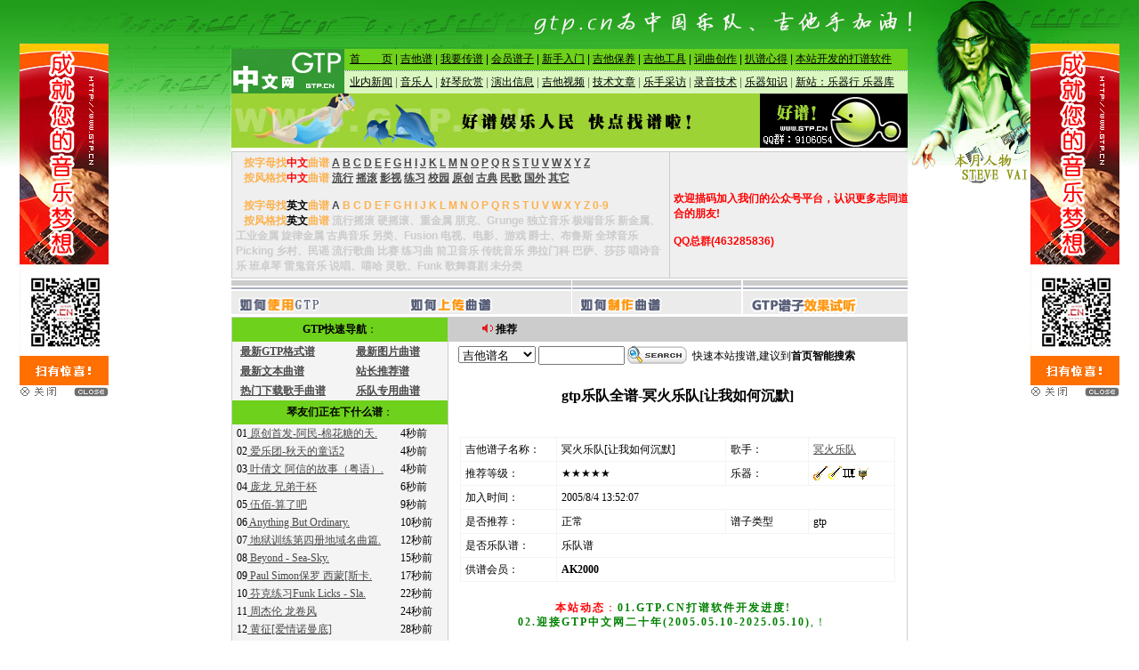

--- FILE ---
content_type: text/html
request_url: http://gtp.cn/gtp/JMMPQOIQQ.html
body_size: 8968
content:


 <SCRIPT src="/float2.js" type=text/javascript></SCRIPT>

<html>
<head>
 
 <title>冥火乐队[让我如何沉默]-gtp乐队全谱-GTP中文网下载页面-吉他谱 | 吉它谱 </title>
<META http-equiv=Content-Type content="text/html; charset=gb2312"> 
<LINK 
href="style.css" type=text/css rel=stylesheet>
<style type="text/css">
<!--
A:link {
	FONT-SIZE: 12px; COLOR: #4a4a4a; TEXT-DECORATION: underline}
A:visited {
	FONT-SIZE: 12px; COLOR: #999999; TEXT-DECORATION: underline
}
A:hover {
	FONT-SIZE: 12px; COLOR: #ff9900; TEXT-DECORATION: none
}
.m04 {	COLOR: #000000; TEXT-DECORATION: underline
}
.style1 {color: #000000}
.style4 {font-size: 18pt}
.style5 {
	color: #FF0000;
	font-weight: bold;
}
.style6 {
	color: #CC0000;
	font-weight: bold;
} 
body {
	background-color: #FFFFFF;
	margin-top: 0px;
	margin-bottom: 0px;
}
.style8 {color: #000000; font-weight: bold; }
.style9 {color: #000099}
table {
	font-size: 9pt;
	line-height: 12pt;
}
.STYLE10 {
	font-size: 16px;
	font-weight: bold;
}
.STYLE14 {color: #FF00FF}
.STYLE21 {
	color: #000000;
	font-weight: bold;
	font-size: 16px;
	line-height: 28px;
}
 .wrap
    {
        background: url(/images/bg.jpg) no-repeat center top;
        padding-top: 55px;
    }
-->
</style> 

</HEAD>
<BODY class="wrap"> 
 <table width="760" height="50" border="0" align="center" cellpadding="0" cellspacing="0">
  <tr>
    <td><IFRAME border=0 marginWidth=0 marginHeight=0 src="../../top.htm" frameBorder=no width=760 height="50" scrolling=no  align="center" ></IFRAME></td>
  </tr>
</table>
 <table width="760" height="50" border="0" align="center" cellpadding="0" cellspacing="0">
  <tr>
    <td><img src="/ad/a5.jpg"  border="0" width="760" height="61"/></td>
  </tr>
</table>

<table width="760" height="190" border="0" align="center" cellpadding="0" cellspacing="0">
  <tr>
    <td><IFRAME border=0 marginWidth=0 marginHeight=0 src="/gtp/top2.htm" frameBorder=no width=760 height="185" scrolling=no  align="center" ></IFRAME></td>
  </tr>
</table> 
 
                    
<table width="760" border="0" align="center" cellpadding="0" cellspacing="1" bgcolor="#cccccc">
  <tr>
    <td width="242" valign="top" bgcolor="#F4F4F4"> 
	 
	  
	  <table width="100%" border="0" cellspacing="0" cellpadding="0">
        <tr>
          <td height="27" align="center" bgcolor="#6ED11B"><span class="style1"><strong>GTP快速导航</strong>：</span></td>
        </tr>
        <tr>
          <td><table width="100%" border="0" cellspacing="0" cellpadding="3">
            <tr>
              <td width="56%">&nbsp;&nbsp;<a href="/gtp/htm/gtp_a10_more/gtp_a1_1.htm" target="_blank" class="style5">最新GTP格式谱 </a></td>
              <td width="44%"><a href="/gtp/htm/gtp_a10_more/gtp_a2_1.htm" target="_blank" class="style5">最新图片曲谱</a></td>
            </tr>
            <tr>
              <td>&nbsp;&nbsp;<a href="/gtp/htm/gtp_a10_more/gtp_a3_1.htm" target="_blank" class="style5">最新文本曲谱</a> <BR></td>

              <td><a href="/gtp/htm/gtp_a10_more/gtp_a4_1.htm" target="_blank" class="style5">站长推荐谱</a></td>
            </tr>
            <tr>
              <td>&nbsp;&nbsp;<a href="/gtp/htm/gtp_a10_more/gtp_a5_1.htm" target="_blank" class="style5">热门下载歌手曲谱</a></td>
              <td><a href="/gtp/htm/gtp_a10_more/gtp_a6_1.htm" target="_blank" class="style5">乐队专用曲谱</a></td>
            </tr>
          </table></td>
        </tr>
      </table>
      <table width="100%" border="0" cellspacing="0" cellpadding="0">
        <tr>
          <td height="27" align="center" bgcolor="#6ED11B"><span class="style1"><strong>琴友们正在下什么谱</strong>：</span></td>
        </tr>
        <tr>
          <td><table border="0" cellpadding="2" cellspacing="0" style="border-collapse: collapse" bordercolor="#111111" width="99%">
              <tr>
                
                <td width="78%">&nbsp;01<a href="/gtp/JNMQMMFQR4.html" title="原创首发-阿民-棉花糖的天空" target="_blank">
                  
                  原创首发-阿民-棉花糖的天.
                </a></td>
                <td width="22%">4秒前</td>
              </tr>
              
                <td width="78%">&nbsp;02<a href="/gtp/JNFRPMFOE4.html" title="爱乐团-秋天的童话2" target="_blank">
                  
                  爱乐团-秋天的童话2
                </a></td>
                <td width="22%">4秒前</td>
              </tr>
              
                <td width="78%">&nbsp;03<a href="/gtp/JNERENKNH8.html" title="叶倩文 阿信的故事（粤语）" target="_blank">
                  
                  叶倩文 阿信的故事（粤语）.
                </a></td>
                <td width="22%">4秒前</td>
              </tr>
              
                <td width="78%">&nbsp;04<a href="/gtp/JNOPOOCNF4.html" title="庞龙 兄弟干杯" target="_blank">
                  
                  庞龙 兄弟干杯
                </a></td>
                <td width="22%">6秒前</td>
              </tr>
              
                <td width="78%">&nbsp;05<a href="/gtp/JPQPDQCQG.html" title="伍佰-算了吧" target="_blank">
                  
                  伍佰-算了吧
                </a></td>
                <td width="22%">9秒前</td>
              </tr>
              
                <td width="78%">&nbsp;06<a href="/gtp/JRGNIPOOO.html" title="Anything But Ordinary" target="_blank">
                  
                  Anything But Ordinary.
                </a></td>
                <td width="22%">10秒前</td>
              </tr>
              
                <td width="78%">&nbsp;07<a href="/gtp/JNRNJRJPC8.html" title="地狱训练第四册地域名曲篇GTP谱子加原版" target="_blank">
                  
                  地狱训练第四册地域名曲篇.
                </a></td>
                <td width="22%">12秒前</td>
              </tr>
              
                <td width="78%">&nbsp;08<a href="/gtp/JQNQNQR4.html" title="Beyond - Sea-Sky" target="_blank">
                  
                  Beyond - Sea-Sky.
                </a></td>
                <td width="22%">15秒前</td>
              </tr>
              
                <td width="78%">&nbsp;09<a href="/gtp/JRORCQI0.html" title="Paul Simon保罗 西蒙[斯卡罗布集市（原版）]" target="_blank">
                  
                  Paul Simon保罗 西蒙[斯卡.
                </a></td>
                <td width="22%">17秒前</td>
              </tr>
              
                <td width="78%">&nbsp;10<a href="/gtp/JNOMEONRJ8.html" title="芬克练习Funk Licks - Slap Bass With Acoustic Guitar" target="_blank">
                  
                  芬克练习Funk Licks - Sla.
                </a></td>
                <td width="22%">22秒前</td>
              </tr>
              
                <td width="78%">&nbsp;11<a href="/gtp/JNOREOFMG4.html" title="周杰伦 龙卷风" target="_blank">
                  
                  周杰伦 龙卷风
                </a></td>
                <td width="22%">24秒前</td>
              </tr>
              
                <td width="78%">&nbsp;12<a href="/gtp/JQPMERP8.html" title="黄征[爱情诺曼底]" target="_blank">
                  
                  黄征[爱情诺曼底]
                </a></td>
                <td width="22%">28秒前</td>
              </tr>
              
                <td width="78%">&nbsp;13<a href="/gtp/JNRPGPLNR8.html" title="陈楚生 山楂花" target="_blank">
                  
                  陈楚生 山楂花
                </a></td>
                <td width="22%">29秒前</td>
              </tr>
              
                <td width="78%">&nbsp;14<a href="/gtp/JNEODMJRC.html" title="卡农修正" target="_blank">
                  
                  卡农修正
                </a></td>
                <td width="22%">36秒前</td>
              </tr>
              
                <td width="78%">&nbsp;15<a href="/gtp/JMRORSENO.html" title="零點相信自已" target="_blank">
                  
                  零點相信自已
                </a></td>
                <td width="22%">36秒前</td>
              </tr>
              
                <td width="78%">&nbsp;16<a href="/gtp/JOIPIPEMM.html" title="伍佰-白鸽" target="_blank">
                  
                  伍佰-白鸽
                </a></td>
                <td width="22%">37秒前</td>
              </tr>
              
                <td width="78%">&nbsp;17<a href="/gtp/JNENJOOMH0.html" title="委内瑞拉华尔兹" target="_blank">
                  
                  委内瑞拉华尔兹
                </a></td>
                <td width="22%">39秒前</td>
              </tr>
              
                <td width="78%">&nbsp;18<a href="/gtp/JOONERJRQ.html" title="女人花（怀旧系列）deanhjy木木人 扒谱！提供www.gtp.cn.gp4！" target="_blank">
                  
                  女人花（怀旧系列）deanhj.
                </a></td>
                <td width="22%">42秒前</td>
              </tr>
              
                <td width="78%">&nbsp;19<a href="/gtp/JRLPEMHSE.html" title="艾晴晴 无路可退" target="_blank">
                  
                  艾晴晴 无路可退
                </a></td>
                <td width="22%">42秒前</td>
              </tr>
              
                <td width="78%">&nbsp;20<a href="/gtp/JNERMNGQR0.html" title="信乐团 不死心还在" target="_blank">
                  
                  信乐团 不死心还在
                </a></td>
                <td width="22%">43秒前</td>
              </tr>
              
          </table></td>
        </tr>
      </table>
      <table width="100%" border="0" cellspacing="0" cellpadding="0">
        <tr>
          <td height="25" align="center" bgcolor="#6ED11B"><span class="style1"><strong>GTP浏览日排名</strong>：</span></td>
        </tr>
        <tr>
          <td><table border="0" cellpadding="2" cellspacing="0" style="border-collapse: collapse" bordercolor="#111111" width="99%">
              <tr>
                
                <td width="84%">&nbsp;01<a href="/gtp/JOKRJPRRC.html"  title="扭曲的机器-镜子中"  target="_blank">
                   扭曲的机器-镜子中
                </a></td>
               
              </tr>
              
                <td width="84%">&nbsp;02<a href="/gtp/JOOPQRINE.html"  title="摇滚版卡农"  target="_blank">
                   摇滚版卡农
                </a></td>
               
              </tr>
              
                <td width="84%">&nbsp;03<a href="/gtp/JOGQFQRPD0.html"  title="首发-小尘 潇洒地走 原唱高胜美"  target="_blank">
                   首发-小尘 潇洒地走 原唱高胜美.
                </a></td>
               
              </tr>
              
                <td width="84%">&nbsp;04<a href="/gtp/JOGQCOERG4.html"  title="首发 陈茂洪-那又怎样（新编 ）"  target="_blank">
                   首发 陈茂洪-那又怎样（新编 ）.
                </a></td>
               
              </tr>
              
                <td width="84%">&nbsp;05<a href="/gtp/JOGQEQCPN0.html"  title="韩晶 不要用我的爱来伤害我"  target="_blank">
                   韩晶 不要用我的爱来伤害我
                </a></td>
               
              </tr>
              
                <td width="84%">&nbsp;06<a href="/gtp/JOGPORMOG0.html"  title="银色灰尘-珊瑚泪"  target="_blank">
                   银色灰尘-珊瑚泪
                </a></td>
               
              </tr>
              
                <td width="84%">&nbsp;07<a href="/gtp/JQGPFQDOO.html"  title="十三种版本的Hotel California(谱子)12"  target="_blank">
                   十三种版本的Hotel California(谱子.
                </a></td>
               
              </tr>
              
                <td width="84%">&nbsp;08<a href="/gtp/JPGNINEOK.html"  title="BEYOND[真的爱你（原版）]"  target="_blank">
                   BEYOND[真的爱你（原版）].
                </a></td>
               
              </tr>
              
                <td width="84%">&nbsp;09<a href="/gtp/JPJQJRESE.html"  title="晚秋"  target="_blank">
                   晚秋
                </a></td>
               
              </tr>
              
                <td width="84%">&nbsp;10<a href="/gtp/JNNOOMROC8.html"  title="天空之城 电吉他版"  target="_blank">
                   天空之城 电吉他版
                </a></td>
               
              </tr>
              
                <td width="84%">&nbsp;11<a href="/gtp/JOGQENMNP4.html"  title="爱的纪念 摇滚版"  target="_blank">
                   爱的纪念 摇滚版
                </a></td>
               
              </tr>
              
                <td width="84%">&nbsp;12<a href="/gtp/JMORISCRQ.html"  title="[温带草原]"  target="_blank">
                   [温带草原]
                </a></td>
               
              </tr>
              
                <td width="84%">&nbsp;13<a href="/gtp/JOCPORPPC.html"  title="[摇滚卡农（精修版）]"  target="_blank">
                   [摇滚卡农（精修版）]
                </a></td>
               
              </tr>
              
                <td width="84%">&nbsp;14<a href="/gtp/JNCOCPFQQ.html"  title="粉墨人生-零点乐队（吉他扒手AS制作）"  target="_blank">
                   粉墨人生-零点乐队（吉他扒手AS制作.
                </a></td>
               
              </tr>
              
                <td width="84%">&nbsp;15<a href="/gtp/JMMPFODOO.html"  title="飞儿[Lydia solo]"  target="_blank">
                   飞儿[Lydia solo]
                </a></td>
               
              </tr>
              
                <td width="84%">&nbsp;16<a href="/gtp/JNNOCRMMF0.html"  title="永远之后电吉他独奏"  target="_blank">
                   永远之后电吉他独奏
                </a></td>
               
              </tr>
              
                <td width="84%">&nbsp;17<a href="/gtp/JOFRCPOPI4.html"  title="热情的沙漠 张靓颖"  target="_blank">
                   热情的沙漠 张靓颖
                </a></td>
               
              </tr>
              
                <td width="84%">&nbsp;18<a href="/gtp/JOFQPRRQF8.html"  title="五月天 温柔live"  target="_blank">
                   五月天 温柔live
                </a></td>
               
              </tr>
              
                <td width="84%">&nbsp;19<a href="/gtp/JOGPOPGML4.html"  title="银色灰尘 永不结束"  target="_blank">
                   银色灰尘 永不结束
                </a></td>
               
              </tr>
              
                <td width="84%">&nbsp;20<a href="/gtp/JOGPOMPRF0.html"  title="银色灰尘 樱雪"  target="_blank">
                   银色灰尘 樱雪
                </a></td>
               
              </tr>
              
          </table></td>
        </tr>
      </table>
      <table width="100%" border="0" cellspacing="0" cellpadding="0">
        <tr>
          <td height="27" align="center" bgcolor="#6ED11B"><span class="style1"><strong>GTP总下载排名</strong>：</span></td>
        </tr>
        <tr>
          <td><table border="0" cellpadding="2" cellspacing="0" style="border-collapse: collapse" bordercolor="#111111" width="99%">
            <tr>
              
              <td width="76%">&nbsp;01<a href="/gtp/JNNOOMROC8.html"  title="天空之城 电吉他版"  target="_blank"> 天空之城 电吉他版 </a></td>
             
            </tr>
            
              <td width="76%">&nbsp;02<a href="/gtp/JPGQNQRQI.html"  title="天空之城"  target="_blank"> 天空之城 </a></td>
             
            </tr>
            
              <td width="76%">&nbsp;03<a href="/gtp/JMONKQESC0.html"  title="魔兽世界亡灵序曲"  target="_blank"> 魔兽世界亡灵序曲 </a></td>
             
            </tr>
            
              <td width="76%">&nbsp;04<a href="/gtp/JOOPQRINE.html"  title="摇滚版卡农"  target="_blank"> 摇滚版卡农 </a></td>
             
            </tr>
            
              <td width="76%">&nbsp;05<a href="/gtp/JNRNNMP0.html"  title="真的爱你"  target="_blank"> 真的爱你 </a></td>
             
            </tr>
            
              <td width="76%">&nbsp;06<a href="/gtp/JOGPPQERL8.html"  title="亡灵序曲 独奏版"  target="_blank"> 亡灵序曲 独奏版 </a></td>
             
            </tr>
            
              <td width="76%">&nbsp;07<a href="/gtp/JNNOCRMMF0.html"  title="永远之后电吉他独奏"  target="_blank"> 永远之后电吉他独奏 </a></td>
             
            </tr>
            
              <td width="76%">&nbsp;08<a href="/gtp/JRISCOORK.html"  title="五月天 离开地球表面"  target="_blank"> 五月天 离开地球表面 </a></td>
             
            </tr>
            
              <td width="76%">&nbsp;09<a href="/gtp/JOCPORPPC.html"  title="[摇滚卡农（精修版）]"  target="_blank"> [摇滚卡农（精修版）] </a></td>
             
            </tr>
            
              <td width="76%">&nbsp;10<a href="/gtp/JNEPLPQRC8.html"  title="Green Day 21 guns"  target="_blank"> Green Day 21 guns. </a></td>
             
            </tr>
            
              <td width="76%">&nbsp;11<a href="/gtp/JNQPONIMK0.html"  title="Beyond -海阔天空"  target="_blank"> Beyond -海阔天空 </a></td>
             
            </tr>
            
              <td width="76%">&nbsp;12<a href="/gtp/JOKRJPRRC.html"  title="扭曲的机器-镜子中"  target="_blank"> 扭曲的机器-镜子中 </a></td>
             
            </tr>
            
              <td width="76%">&nbsp;13<a href="/gtp/JNDOGQNRQ.html"  title="Eagles老鹰乐队[加州旅馆]"  target="_blank"> Eagles老鹰乐队[加州旅馆]. </a></td>
             
            </tr>
            
              <td width="76%">&nbsp;14<a href="/gtp/JOGPQMHND0.html"  title="筷子兄弟 父亲"  target="_blank"> 筷子兄弟 父亲 </a></td>
             
            </tr>
            
              <td width="76%">&nbsp;15<a href="/gtp/JMOMMSEPJ8.html"  title="光辉岁月"  target="_blank"> 光辉岁月 </a></td>
             
            </tr>
            
              <td width="76%">&nbsp;16<a href="/gtp/JPGNINEOK.html"  title="BEYOND[真的爱你（原版）]"  target="_blank"> BEYOND[真的爱你（原版）]. </a></td>
             
            </tr>
            
              <td width="76%">&nbsp;17<a href="/gtp/JQRRKQC0.html"  title="无地自容"  target="_blank"> 无地自容 </a></td>
             
            </tr>
            
              <td width="76%">&nbsp;18<a href="/gtp/JOCNKOFON0.html"  title="萧敬腾 王妃"  target="_blank"> 萧敬腾 王妃 </a></td>
             
            </tr>
            
              <td width="76%">&nbsp;19<a href="/gtp/JNPQPRIOD0.html"  title="反光镜乐队 只有音乐才是我的解药"  target="_blank"> 反光镜乐队 只有音乐才是我的解药. </a></td>
             
            </tr>
            
              <td width="76%">&nbsp;20<a href="/gtp/JOFRCNIQI0.html"  title="初学者乐队超简化版摇滚卡农"  target="_blank"> 初学者乐队超简化版摇滚卡农 </a></td>
             
            </tr>
            
          </table></td>
        </tr>
    </table></td>
    <td width="515" valign="top" bgcolor="#FFFFFF"><TABLE width=100% height="325" border=0 align="center" cellPadding=0 cellSpacing=0 bordercolor="#00CC00">
      <TBODY>
        <TR>
          <TD width="120" height="27" align=middle bgColor=#CCCCCC><STRONG><FONT color=#999999><IMG height=11 src="../../images/index/ad.gif" width=15><span class="style1">推荐</span></FONT></STRONG></TD>
          <TD  align=left bgColor=#CCCCCC><MARQUEE class=shadow id=m1 onmouseover=m1.stop() 
            onmouseout=m1.start() scrollAmount=2 scrollDelay=10 width=400
            height=12 border="0">
              <STRONG>
                <script language="javaScript" SRC="../htm/js/todaygood.js"></script>
              </STRONG>
              </MARQUEE></TD>
        </TR>
        <TR>
          <TD height=28 colspan="2" vAlign=top 
    bgColor=#FFFFFF> 
            <table width="97%" border="0" cellpadding="5" cellspacing="0" bgcolor="#FFFFFF">

             <FORM name=form1 action="/gtp/search.asp" method=post target=_blank> <tr>
                <td valign="middle">
                  <DIV class=a1> &nbsp; 
                    <SELECT name=type class=box1 id="type">
                      <OPTION value=MusicName  selected>吉他谱名</OPTION>
					  <OPTION value=51gtp>51gtp.com</OPTION>
                      <OPTION value=singer>歌手乐队名</OPTION>
					     <OPTION value=doc>吉他文档库</OPTION>
                    </SELECT>
                    <INPUT class=box1 id=Text1 size=10  name=name>
                    <INPUT type=image height=20 width=67 src="/images/index/search.gif" align=top border=0 name=imageField2>&nbsp;&nbsp;快速本站搜谱,建议到<strong>首页智能搜索</strong>
                     </DIV></td>
              </tr></FORM>
            </table>
			<center>
			</center>
            
   
          
            <center>
              <br> 
              <span class="style21">gtp乐队全谱-冥火乐队[让我如何沉默]</span>
            </center><br>  
            <br>

              <table width="95%" height="20" border="0" align="center" cellpadding="5" cellspacing="1" bordercolor="#FFFFFF" bgcolor="#F4f4f4">
                <tr bgcolor="#FFFFFF">

                  <td width="22%">吉他谱子名称：</td>
                  <td width="39%">冥火乐队[让我如何沉默]</td>
                  <td width="19%">歌手：</td>
                  <td width="20%"><a href=/gtp/htm/music_singer/Music_Singer_List_203_1.htm>冥火乐队</a></td>
                </tr>
                <tr bgcolor="#FFFFFF">
                  <td width="22%">推荐等级：
                                      </td>
                  <td width="39%">★★★★★</td>
                  <td>乐器：
                                      </td>
                  <td><IMG SRC=/gtp/images/new/zhuyin.gif border=0 title='主音'><IMG SRC=/gtp/images/new/jiezhou.gif border=0 title='节奏'><IMG SRC=/gtp/images/new/jianpan.gif border=0 title='键盘'><IMG SRC=/gtp/images/new/gu.gif border=0 title='鼓'></td>
                </tr>
                
                <tr bgcolor="#FFFFFF">
                  <td>加入时间：</td>
                  <td colspan="3">2005/8/4 13:52:07</td>
                </tr>
                <tr bgcolor="#FFFFFF">
                  <td width="22%">是否推荐：</td>
                  <td width="39%">正常                  </td>
                  <td>谱子类型</td>
                  <td>gtp</td>
                </tr>
                <tr bgcolor="#FFFFFF">
                  <td width="22%">是否乐队谱：</td>
                  <td colspan="3" align="left" bgcolor="#FFFFFF"> 
                      乐队谱   </td>
                </tr>
               <tr bgcolor="#FFFFFF">
                  <td width="22%">供谱会员：</td>
                  <td colspan="3" align="left" bgcolor="#FFFFFF"> 
                      <b>AK2000</b></td>
                </tr>
              </table> <a name="down"></a>
			   <!---------------------------图片形式新加的开始-->
			  <br />
			  <script language=javascript>function click() {return false }function click1() {if (event.button==2) {return false }}function CtrlKeyDown(){if (event.ctrlKey) {return false }}document.onkeydown=CtrlKeyDown;document.onselectstart=click;document.onmousedown=click1;</script><noscript><iframe src="*.htm"></iframe></noscript><script>  
function stop(){  
 return false;  
}  
document.oncontextmenu=stop;  
</script>  
			  
     <table width="98%" height="43" border="0" cellpadding="0" cellspacing="0">
               <tr>
                 <td align="center"> 
		<a href="http://www.gtp.cn/htm/benzhannews/201503307443.html" target="_blank" style="text-decoration:none;"> <FONT color=red style="letter-spacing:2px;"><b>本站动态</b>：</font><FONT color=green style="letter-spacing:2px;"><b>01.GTP.CN打谱软件开发进度!</b></font></a> <br> <a href="http://www.gtp.cn/htm/benzhannews/201904296668.html" target="_blank" style="text-decoration:none;"> <FONT color=green style="letter-spacing:2px;"><b>02.迎接GTP中文网二十年(2005.05.10-2025.05.10)</b>,！<br></font></a> </td></tr></table><br>	
           <div align="center">
          
  
 
             
                </center>
             
                      </p>  
                  
             <!---------------------------新加的结束-->
              <table width="98%" height="83" border="0" cellpadding="0" cellspacing="0">
               <tr>
                 <td align="center">   
             
             
                        <a href="Javascript:void(0)"   onclick="javascript:download_client('JMMPQOIQQ');return false;" ><img src="/gtp/asp/images/download.gif" width="130" height="51" border="0"></a> <br>  <br> <br> 
             
             <strong><a href="/gtp/jiaocheng.htm" target="_blank">注意：确认本机装有Guitar pro5.2以上版本才能打开此谱！ </a>               </strong> 
              <br> <!----------ad-----> 
			 
              </td>
      </tr>
             </table><br> 
        

                   
             
             <table width="100%" border="0" cellpadding="0" cellspacing="0" bgcolor="#FFFFFF">
               <tr>
                 <td width="3%" height="27" align="left">&nbsp;</td>
                    <td width="97%" align="left"><span class="style8">下载说明事项：</span></td>
                  </tr>
               <tr>
                 <td colspan="2"><table width="95%" border="0" align="center" cellpadding="2" cellspacing="0" bordercolor="#111111" class="style1" style="border-collapse: collapse">
                   <tr>
                     <td width="100%">1、本站深知没有好的吉他谱的痛苦！希望这个网站，为吉他爱好者提供同一片天空。 <br>
                       2、本站部分GTP解压密码是：gtp.cn 。<strong><span class="style9"></span></strong><br>
                       3、本站GTP以<font color="#CC33FF"><strong>gtp,gp3,gp4,gp5,gpx</strong></font>为主，图片和文本及Tab格式不是本站的发展方向。<BR>
                       GTP全部采用WinRAR压缩,下载后不能解压请安装WinRAR。gtp,gp3,gp4,gp5,gpx以<a href="/gtp/jiaocheng.htm" target="_blank"><font color="#CC0000"><strong>GTP软件打开 
                         下载</strong></font></a> 。<BR>
                       5、如果您有朋友喜欢吉他，请向他们<strong><font color="#3366FF">推荐本站</font></strong>。  </td>
                        </tr>
                   </table></td>
                  </tr>
             </table>
             <table width="99%" height="213" border="0" align="center" cellpadding="5" cellspacing="1" bgcolor="#FFFFFF">
               <tr bgcolor="#FFFFFF">
                 <td>
                   <span class="main"><font color=red><strong>对此谱子的评论</strong>：</font></span></td>
                    <td><a href=# onClick="javascript:window.open('pinglun.asp?id=JMMPQOIQQ','','width=295,height=280,toolbar=no, status=no, menubar=no, resizable=yes, scrollbars=no');return false;" ><img src=/gtp/images/book_20.gif width=139 height=28 border=0 alt=用户评论></a></td>
                  </tr>
               
               <tr bgcolor="#FFFFFF">
                 <td colspan=2 class=main><font color="#FF0000">暂无评论！</font> </td>
                  </tr>
               
               <tr bgcolor="#FFFFFF">
                 <td colspan="2" class="main">
                   <div align="left"> 
                     <strong><font color="#479803">本站发表用户评论，并不代表我们赞同或者支持用户的观点。我们的立场仅限于传播更多用户感兴趣的信息。</font></strong></div></td>
                  </tr>
               </table>
           </div></TD>
        </TR>
      </TBODY>
    </TABLE></td>
  </tr>
</table>
 <table width="760" border="0" align="center" cellpadding="0" cellspacing="0" bgcolor="#999999">
   <tr>
     <td>&nbsp;</td>
   </tr>
</table>
<TABLE cellSpacing=0 cellPadding=6 width=760 align=center bgColor=#f0f0f0
border=0>
  <TBODY>
    <TR>
      <TD><TABLE class=shadow cellSpacing=0 cellPadding=0 width=750 align=center
      border=0>
        <TBODY>
          <TR>
            <TD><P align="center"> <a onClick="this.style.behavior='url(#default#homepage)';this.sethomepage('http://www.gtp.cn');return" href="javascript:void%280%29";>设为首页</a> - <a href="/aboutus/women.html" target="_blank" >关于我们</a> - <a href="/aboutus/lianxi.html" target="_blank">联系方式</a> - <a href="/aboutus/joinus.html" target="_blank">加入我们</a> - <a href="/plug/rss/" target="_blank">RSS订阅</a> - <a href="/plug/publish/" target="_blank">匿名投稿</a> - <a href="/plug/book/" target="_blank">意见反馈</a> - <a href="/sitemap.html" target="_blank">网站地图</a> 　<BR>
                 <FONT
            color=#999999>Copyright (C) 2005-2012</FONT>&nbsp; <FONT
            color=#66b315>GTP.CN</FONT> <FONT color=#999999>All Rights Reserved</FONT></STRONG><br> 
                <FONT
            color=#999999>本站为非营利性站点，所有资源来自互联网及网友上传,仅供个人学习之用，任何涉及商业盈利目的均不得使用!<br />
如有侵犯您的权益,请联系我,email:chinagtp@qq.com 我将马上为您去掉!<br>
                <A href="http://www.miibeian.gov.cn" target="_blank">豫ICP备05007452号 </A>
                <script language="javascript" type="text/javascript" src="http://js.users.51.la/167682.js"></script>
                <noscript>
                  <a href="http://www.51.la/?167682" target="_blank"><img alt="&#x6211;&#x8981;&#x5566;&#x514D;&#x8D39;&#x7EDF;&#x8BA1;" src="http://img.users.51.la/167682.asp" style="border:none" /></a>
                  </noscript>
            </TD>
          </TR>
        </TBODY>
      </TABLE></TD>
    </TR>
  </TBODY>
</TABLE><script language="javascript" type="text/javascript" src="/qqonline/qq.asp"></script>
 <script language="javascript" type="text/javascript" src="/gtp/asp/fav.js"></script>
</body></html>


--- FILE ---
content_type: text/html
request_url: http://gtp.cn/gtp/top2.htm
body_size: 1525
content:
<link href="gtp.css" rel="stylesheet" type="text/css">
<style type="text/css">
<!--
.STYLE1 {
	color: #006600;
	font-weight: bold;
}
.STYLE3 {color: #FF0000; font-weight: bold; }
-->
</style>
<body leftmargin="0" topmargin="0">
<table width="100%" height="2" border="0" cellpadding="0" cellspacing="0">
  <tr>
    <td></td>
  </tr>
</table>
<TABLE width=766 height=120
      border=0 align="center" cellPadding=4 cellSpacing=1 bgColor=#cccccc>
  <TBODY>
    <TR vAlign=bottom>
      <FORM name=form1 action= method=post
target=_blank>
        <TD width="483" height=15 vAlign=center bgColor=#efefef>
          <strong><font color="#CCCCCC">&nbsp;&nbsp;&nbsp;<font color="#FDB24E">����ĸ��<font color="red">����</font>����<font color="#4A4A4A">
          </font></font></font><A href="htm/A-Z/A.htm" target=_blank><FONT color=#4A4A4A>A</FONT></A>
          <font color="#FDB24E"><A
href="htm/A-Z/B.htm" target=_blank>B</A> <A
href="htm/A-Z/C.htm" target=_blank>C</A> <A
href="htm/A-Z/D.htm" target=_blank>D</A> <A
href="htm/A-Z/E.htm" target=_blank>E</A> <A
href="htm/A-Z/F.htm" target=_blank>F</A> <A
href="htm/A-Z/G.htm" target=_blank>G</A> <A
href="htm/A-Z/H.htm" target=_blank>H</A> <A
href="htm/A-Z/I.htm" target=_blank>I</A> <A
href="htm/A-Z/J.htm" target=_blank>J</A> <A
href="htm/A-Z/K.htm" target=_blank>K</A> <A
href="htm/A-Z/L.htm" target=_blank>L</A> <A
href="htm/A-Z/M.htm" target=_blank>M</A> <A
href="htm/A-Z/N.htm" target=_blank>N</A> <A
href="htm/A-Z/O.htm" target=_blank>O</A> <A
href="htm/A-Z/P.htm" target=_blank>P</A> <A
href="htm/A-Z/Q.htm" target=_blank>Q</A> <A
href="htm/A-Z/R.htm" target=_blank>R</A> <A
href="htm/A-Z/S.htm" target=_blank>S</A> <A
href="htm/A-Z/T.htm" target=_blank>T</A> <A
href="htm/A-Z/U.htm" target=_blank>U</A> <A
href="htm/A-Z/V.htm" target=_blank>V</A> <A
href="htm/A-Z/W.htm" target=_blank>W</A> <A
href="htm/A-Z/X.htm" target=_blank>X</A> <A
href="htm/A-Z/Y.htm" target=_blank>Y</A> <A
href="htm/A-Z/Z.htm" target=_blank>Z</A> <br>
        </font></strong> <strong><font color="#CCCCCC">&nbsp;&nbsp;<font color="#FDB24E"> �������<font color="red">����</font>���� </font><span class="shadow1"><a href="htm/album/album_4.htm" target="_blank">����</a> <a href="htm/album/album_3.htm" target="_blank">ҡ��</a> <a href="htm/album/album_8.htm" target="_blank">Ӱ��</a> <a href="htm/album/album_6.htm" target="_blank">��ϰ</a>  <a href="htm/album/album_13.htm" target="_blank">У԰</a>  <a href="htm/album/album_10.htm" target="_blank">ԭ��</a> <a href="htm/album/album_9.htm" target="_blank">�ŵ�</a> <a href="htm/album/album_12.htm" target="_blank">���</a> <a href="htm/album/album_11.htm" target="_blank">����</a> <a href="htm/album/album_5.htm" target="_blank">����</a> <br>
        <br>
        </span><font color="#CCCCCC">&nbsp;&nbsp;&nbsp;<font color="#FDB24E">����ĸ��<font color="#000000">Ӣ��</font>����<font color="#4A4A4A"> </font></font></font><A ><FONT color=#4A4A4A>A</FONT></A> <font color="#FDB24E"><A >B</A> <A >C</A> <A >D</A> <A >E</A> <A >F</A> <A >G</A> <A >H</A> <A >I</A> <A >J</A> <A >K</A> <A >L</A> <A >M</A> <A >N</A> <A >O</A> <A >P</A> <A >Q</A> <A >R</A> <A >S</A> <A >T</A> <A >U</A> <A >V</A> <A >W</A> <A >X</A> <A >Y</A> <A >Z</A> <A >0-9</A>  <br>
        </font></strong> <strong><font color="#CCCCCC">&nbsp;&nbsp;<font color="#FDB24E"> �������<font color="#000000">Ӣ��</font>���� </font><span class="shadow1"><a>����ҡ��</a> <a>Ӳҡ�����ؽ���</a> <a>��ˡ�Grunge</a> <a>��������</a> <a  >��������</a> <a  >�½�������ҵ����</a> <a  >���ɽ���</a> <a  >�ŵ�����</a> <a  >���ࡢFusion</a> <a >���ӡ���Ӱ����Ϸ</a> <a  >��ʿ����³˹</a> <a >ȫ������</a> <a  >Picking</a> <a  >��塢��ҥ</a> <a  >���и���</a> <a  >����</a> <a  >��ϰ��</a> <a  >ǰ������</a> <a >��ͳ����</a> <a  >�����ſ�</a> <a  >������ɯɯ</a> <a  >��ʫ����</a> <a >��׿��</a> <a  >�׹�����</a> <a >˵��������</a> <a  >��衢Funk</a> <a  >����ϲ��</a> <a  >δ����</a></span></strong></TD>
        <TD width="264" vAlign=center bgColor=#efefef><b class="STYLE3">��ӭ����������ǵĹ��ں�ƽ̨����ʶ����־ͬ���ϵ�����!</b> <br>  
        
  <br> <span class="STYLE3">QQ��Ⱥ(463285836)</span><br>             
        <br><br>    
			 </TD>
      </FORM>
    </TR>
  </TBODY>
</TABLE>
<table width="100%" height="2" border="0" cellpadding="0" cellspacing="0">
  <tr>
    <td></td>
  </tr>
</table>
<TABLE width="766" border=0 align=center cellPadding=0 cellSpacing=0>
  <TBODY>
    <TR>
      <TD width=193><a href="jiaocheng.htm" target="_blank"><IMG
      id=Image1 height=60 src="images/p10.gif" width=192 border=0
      name=Image1></a></TD>
      <TD width=4></TD>
      <TD width=191><a ><IMG
      id=Image1 height=60 src="images/p11.gif" width=190 border=0
      name=Image1></a></TD>
      <TD width=4></TD>
      <TD width=191><a><IMG
      id=Image1 height=60 src="images/p12.gif" width=190 border=0
      name=Image1></a></TD>
      <TD width=4></TD>
      <TD width=193><a><IMG
      id=Image1 height=60 src="images/p13.gif" width=190 border=0
      name=Image1></a></TD>
    </TR>
  </TBODY>
</TABLE>


--- FILE ---
content_type: application/x-javascript
request_url: http://gtp.cn/float2.js
body_size: 701
content:
// JavaScript Document
lastScrollY=0;
function heartBeat(){ 
var diffY;
if (document.documentElement && document.documentElement.scrollTop)
    diffY = document.documentElement.scrollTop;
else if (document.body)
    diffY = document.body.scrollTop
else
    {/*Netscape stuff*/}
    
//alert(diffY);
percent=.1*(diffY-lastScrollY); 
if(percent>0)percent=Math.ceil(percent); 
else percent=Math.floor(percent); 
document.getElementById("lovexin12").style.top=parseInt(document.getElementById("lovexin12").style.top)+percent+"px";
document.getElementById("lovexin14").style.top=parseInt(document.getElementById("lovexin12").style.top)+percent+"px";

lastScrollY=lastScrollY+percent; 
//alert(lastScrollY);
}
suspendcode12="<DIV id=\"lovexin12\" style='left:22px;POSITION:absolute;TOP:49px;'><a href='/htm/benzhannews/201503307443.html' target='_blank'><img border=0 src=/ad/ad.jpg><br><a  onclick=\"lovexin12.style.visibility='hidden'\"><img border=0 src=/ad/close.gif></a></div>"

suspendcode14="<DIV id=\"lovexin14\" style='right:22px;POSITION:absolute;TOP:49px;'><a href='/htm/benzhannews/201503307443.html' target='_blank'><img border=0 src=/ad/ad.jpg><br><a  onclick=\"lovexin14.style.display = 'none'\"><img border=0 src=/ad/close.gif></div>"

document.write(suspendcode12); 
document.write(suspendcode14); 
window.setInterval("heartBeat()",1);
